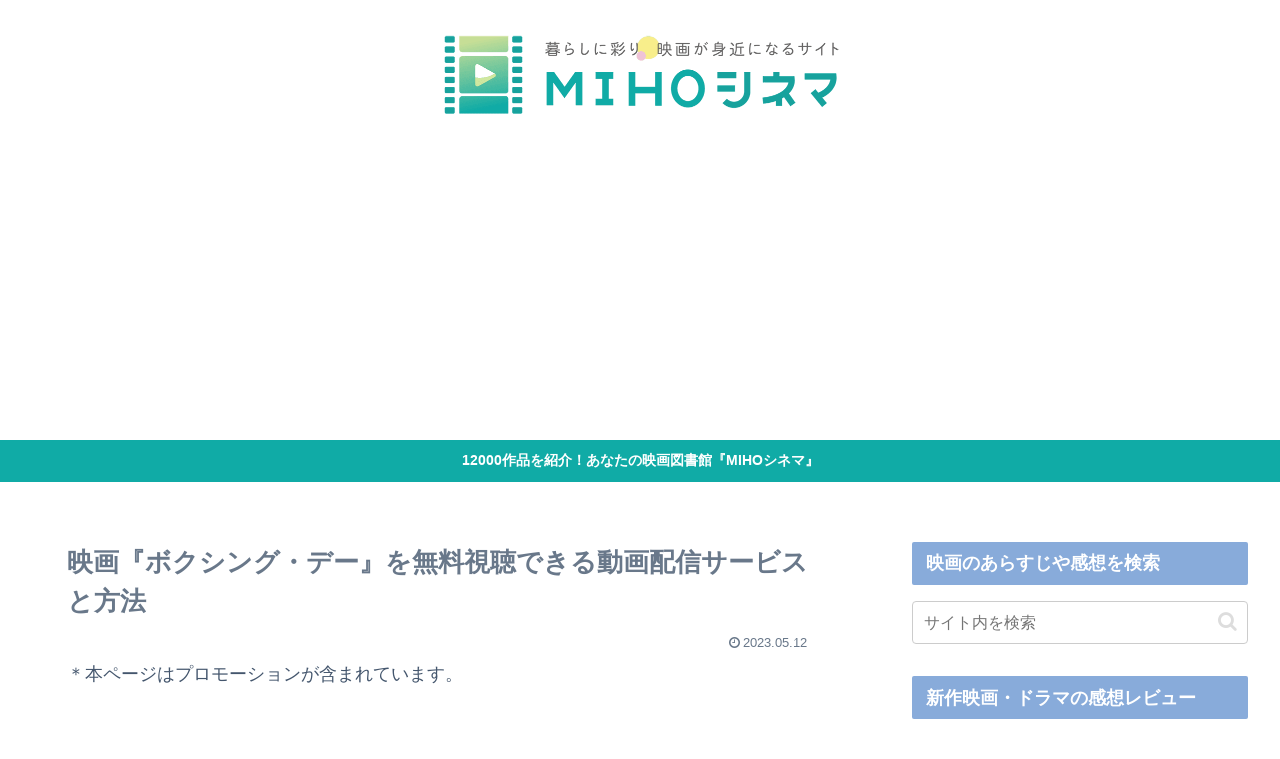

--- FILE ---
content_type: text/html; charset=utf-8
request_url: https://www.google.com/recaptcha/api2/aframe
body_size: 268
content:
<!DOCTYPE HTML><html><head><meta http-equiv="content-type" content="text/html; charset=UTF-8"></head><body><script nonce="4z0jd_3aZU7qQ0Fd4c0yOQ">/** Anti-fraud and anti-abuse applications only. See google.com/recaptcha */ try{var clients={'sodar':'https://pagead2.googlesyndication.com/pagead/sodar?'};window.addEventListener("message",function(a){try{if(a.source===window.parent){var b=JSON.parse(a.data);var c=clients[b['id']];if(c){var d=document.createElement('img');d.src=c+b['params']+'&rc='+(localStorage.getItem("rc::a")?sessionStorage.getItem("rc::b"):"");window.document.body.appendChild(d);sessionStorage.setItem("rc::e",parseInt(sessionStorage.getItem("rc::e")||0)+1);localStorage.setItem("rc::h",'1769336783569');}}}catch(b){}});window.parent.postMessage("_grecaptcha_ready", "*");}catch(b){}</script></body></html>

--- FILE ---
content_type: application/javascript; charset=utf-8
request_url: https://fundingchoicesmessages.google.com/f/AGSKWxUyEczxGGtQvKTRwNBEh_QRnr5WE-euH8WY3dlhYivkA0ClaYSCeqQsqFOTcwvXXO58pksiCkT28qbhbKXWkvlXMI63pQsH1DWoii2nOswi75qBff8yp71jOAieTh8Xlk8e8ixl6DIvJAD5bQ-jSznLyb8RQs_R-WytbLoGpzRV9wNlKkdA7qXCQJ6T/__ad_desktop_/getfeaturedadsforshow./pdpads./advshow.?banner.id=
body_size: -1288
content:
window['86f74fca-8812-4044-91cc-30b7df0c26eb'] = true;